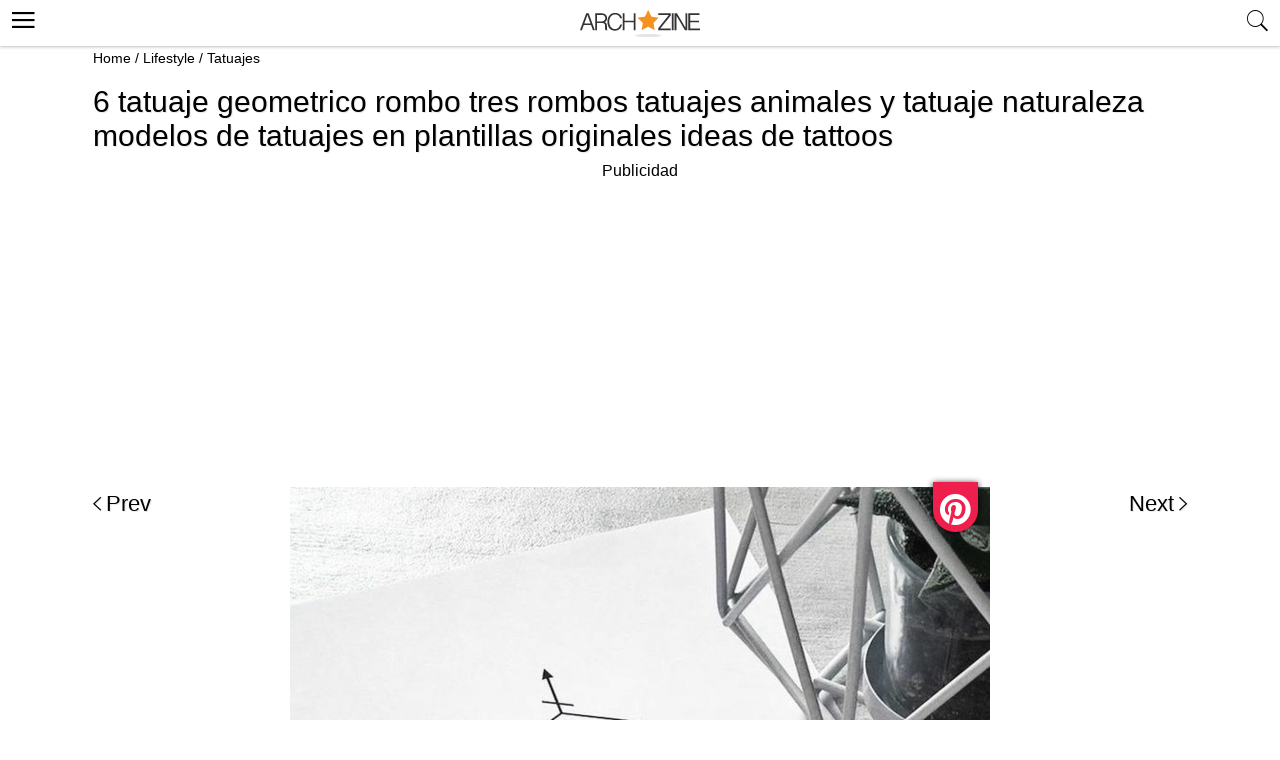

--- FILE ---
content_type: text/html; charset=utf-8
request_url: https://www.google.com/recaptcha/api2/aframe
body_size: 267
content:
<!DOCTYPE HTML><html><head><meta http-equiv="content-type" content="text/html; charset=UTF-8"></head><body><script nonce="gAzIyHv8egeizSUgjduMBg">/** Anti-fraud and anti-abuse applications only. See google.com/recaptcha */ try{var clients={'sodar':'https://pagead2.googlesyndication.com/pagead/sodar?'};window.addEventListener("message",function(a){try{if(a.source===window.parent){var b=JSON.parse(a.data);var c=clients[b['id']];if(c){var d=document.createElement('img');d.src=c+b['params']+'&rc='+(localStorage.getItem("rc::a")?sessionStorage.getItem("rc::b"):"");window.document.body.appendChild(d);sessionStorage.setItem("rc::e",parseInt(sessionStorage.getItem("rc::e")||0)+1);localStorage.setItem("rc::h",'1769892764433');}}}catch(b){}});window.parent.postMessage("_grecaptcha_ready", "*");}catch(b){}</script></body></html>